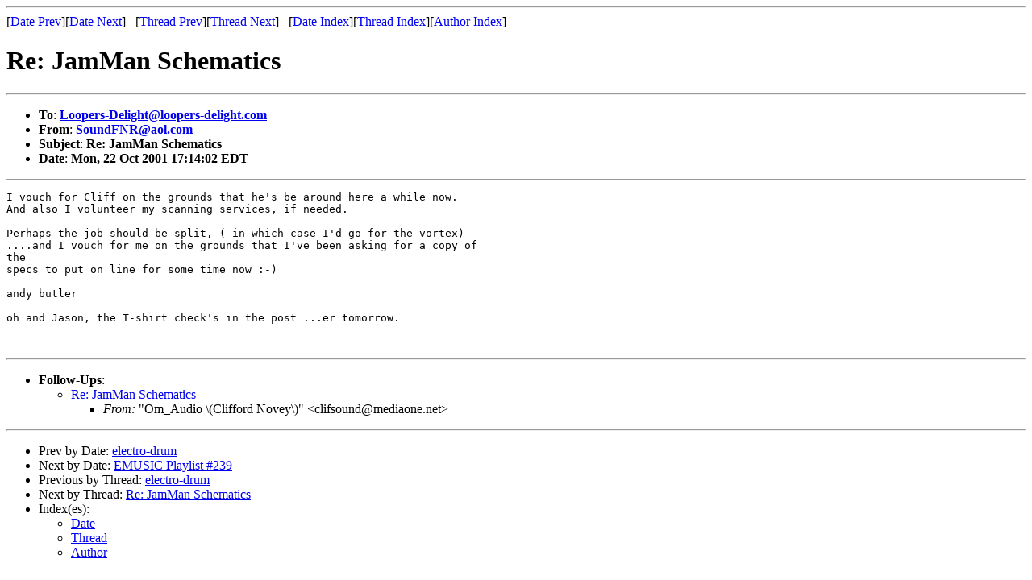

--- FILE ---
content_type: text/html; charset=ISO-8859-1
request_url: https://loopers-delight.com/cgi-bin/wilma_hiliter/LDarchive/200110/msg00843.html
body_size: 1215
content:
<!-- MHonArc v2.6.18 -->
<!--X-Subject: Re: JamMan Schematics -->
<!--X-From-R13: EbhaqT@DNnby.pbz -->
<!--X-Date: Mon, 22 Oct 2001 17:15:20 &#45;0400 -->
<!--X-Message-Id: 28.1c7cfced.2905e61a@aol.com -->
<!--X-Content-Type: text/plain -->
<!--X-Head-End-->
<!DOCTYPE HTML PUBLIC "-//W3C//DTD HTML 4.01 Transitional//EN" "http://www.w3.org/TR/html4/loose.dtd">
<html>
<head>
<title>Re: JamMan Schematics</title>
<link rev="made" href="mailto:SoundFNR@aol.com">
<link href="../ld.css" rel="stylesheet" type="text/css">
</head>
<body>
<!--#include virtual="../ld.ssi" -->
<!--X-Body-Begin-->
<!--X-User-Header-->
<div id="msg">
<!--X-User-Header-End-->
<!--X-TopPNI-->
<hr>
[<a href="msg00842.html">Date Prev</a>][<a href="msg00844.html">Date Next</a>] &nbsp; [<a href="msg00842.html">Thread Prev</a>][<a href="msg00846.html">Thread Next</a>] &nbsp;
[<a href="index.html#00843">Date Index</a>][<a href="threads.html#00843">Thread Index</a>][<a href="author.html#00843">Author Index</a>]

<!--X-TopPNI-End-->
<!--X-MsgBody-->
<!--X-Subject-Header-Begin-->
<h1>Re: JamMan Schematics</h1>
<hr>
<!--X-Subject-Header-End-->
<!--X-Head-of-Message-->
<UL>
<LI><strong>To</strong>: <strong><A HREF="mailto:Loopers-Delight@loopers-delight.com">Loopers-Delight@loopers-delight.com</A></strong></LI>
<LI><strong>From</strong>: <strong><A HREF="mailto:SoundFNR@aol.com">SoundFNR@aol.com</A></strong></LI>
<LI><strong>Subject</strong>: <strong>Re: JamMan Schematics</strong></LI>
<LI><strong>Date</strong>: <strong>Mon, 22 Oct 2001 17:14:02 EDT</strong></LI>
</UL>
<!--X-Head-of-Message-End-->
<!--X-Head-Body-Sep-Begin-->
<hr>
<!--X-Head-Body-Sep-End-->
<!--X-Body-of-Message-->
<PRE>
I vouch for Cliff on the grounds that he's be around here a while now.
And also I volunteer my scanning services, if needed.

Perhaps the job should be split, ( in which case I'd go for the vortex)
....and I vouch for me on the grounds that I've been asking for a copy of 
the 
specs to put on line for some time now :-)

andy butler

oh and Jason, the T-shirt check's in the post ...er tomorrow.


</PRE>

<!--X-Body-of-Message-End-->
<!--X-MsgBody-End-->
<!--X-Follow-Ups-->
<hr>
<ul><li><strong>Follow-Ups</strong>:
<ul>
<li><a name="00846" href="msg00846.html">Re: JamMan Schematics</a><ul><li><em>From:</em> &quot;Om_Audio \(Clifford Novey\)&quot; &lt;clifsound@mediaone.net&gt;</li></ul></li>
</ul></li></ul>
<!--X-Follow-Ups-End-->
<!--X-References-->
<!--X-References-End-->
<!--X-BotPNI-->
<hr>
<ul>
<li>Prev by Date: <a href="msg00842.html">electro-drum</a></li>
<li>Next by Date: <a href="msg00844.html">EMUSIC Playlist #239</a></li>

<li>Previous by Thread: <a href="msg00842.html">electro-drum</a></li>
<li>Next by Thread: <a href="msg00846.html">Re: JamMan Schematics</a></li>

<li>Index(es):
<ul>
<li><a href="index.html#00843">Date</a></li>
<li><a href="threads.html#00843">Thread</a></li>
<li><a href="author.html#00843">Author</a></li>
</ul>
</li>
</ul>

<!--X-BotPNI-End-->
<!--X-User-Footer-->
</div>
<!--X-User-Footer-End-->
</body>
</html>
